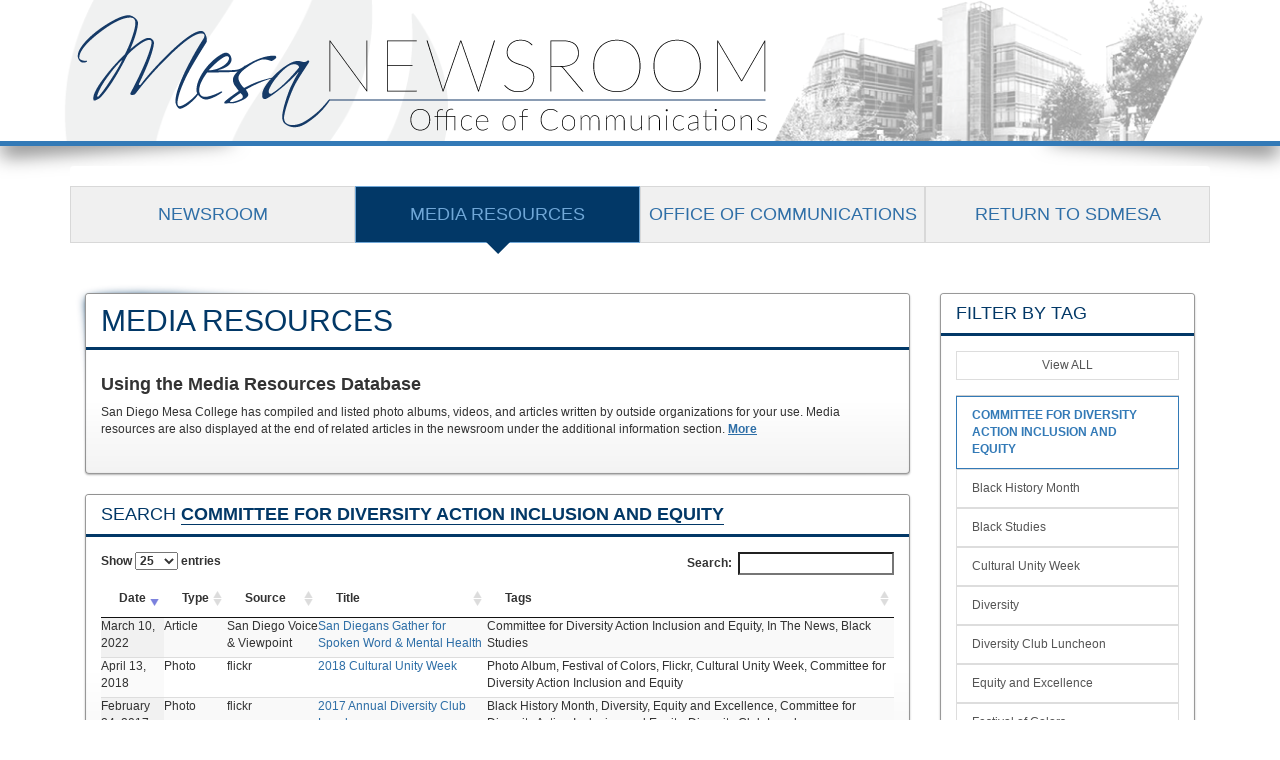

--- FILE ---
content_type: text/html
request_url: https://www.sdmesa.edu/_resources/newsroom/media-resources.php?tags=Committee%20for%20Diversity%20Action%20Inclusion%20and%20Equity
body_size: 5567
content:
<!DOCTYPE HTML><html lang="en">
   <head><meta charset="utf-8">
<meta http-equiv="X-UA-Compatible" content="IE=edge">
<meta name="description" content="">
<meta name="viewport" content="width=device-width, initial-scale=1">
<!--<link type="text/css" rel="stylesheet" href="/_resources/newsroom/css/bootstrap.min.css"/>-->
<link type="text/css" rel="stylesheet" href="/_resources/newsroom/css/sandbox.css"/>
<script src="/_resources/newsroom/js/jquery-1.11.3.min.js"></script>
<script src="/_resources/newsroom/js/bootstrap.min.js"></script>
<script src="/_resources/js/list.min.js"></script>
	
<script>
		$(function(){
			$('#moreBtn').click(function(){
				if($(this).attr('aria-expanded')=='true'){
					$(this).text('More');
				}else{
					$(this).text('Less');
				}
		   });
		    $('.og-logo').hover(function(){
			$('.bg').css({'background':'url("/_resources/newsroom/images/header-hover3.png") center no-repeat', 'background-size':'cover'});
		}, function(){
			$('.bg').css({'background':'url("/_resources/newsroom/images/newsroom-general-header2.png") center no-repeat', 'background-size':'cover'});
		});
		  <!--$('#profile_list_filter label').html('SEARCH <input aria-controls="profile_list" placeholder="" class="" type="search"/>');-->
		});
	</script>


<!--<meta charset="utf-8">
<meta http-equiv="X-UA-Compatible" content="IE=edge">
<meta name="viewport" content="width=device-width, initial-scale=1">

<meta name="description" content="">
<meta name="author" content="">
<link rel="icon" href="../../favicon.ico">

<link type="text/css" rel="stylesheet" href="/_resources/newsroom/css/bootstrap.min.css">
<link type="text/css" rel="stylesheet" href="/_resources/newsroom/css/newsroom.css">
<link rel="stylesheet" href="/_resources/css/oustyles.css" />-->
      <link href="/_resources/newsroom/css/ouoverride.css" rel="stylesheet"><script type="text/javascript">
/* * * CONFIGURATION VARIABLES: EDIT BEFORE PASTING INTO YOUR WEBPAGE * * */
var disqus_shortname = 'omniupdate'; // required: replace example with your forum shortname

/* * * DON'T EDIT BELOW THIS LINE * * */
(function () {
var s = document.createElement('script'); s.async = true;
s.type = 'text/javascript';
s.src = '//' + disqus_shortname + '.disqus.com/count.js';
(document.getElementsByTagName('HEAD')[0] || document.getElementsByTagName('BODY')[0]).appendChild(s);
}());
</script>
            
      <style>
.content{padding-top: 0px;}
#intro p {margin-bottom: 20px;}
		.drop{color:#2f6fa7;text-decoration:underline;cursor:pointer;font-weight:bold;}
		.panel-default > .panel-heading{
		color: #023867;
background-color: #fff;
border-color: #023867; 
		margin:0;}
		.panel-heading{border-bottom: 3px solid transparent;text-transform:uppercase;}
		#profile_list_filter{font-weight:bold;}
		.main-shadow::before, .main-shadow::after{
			-webkit-box-shadow: 0 0 10px rgba(2,56,103,0.9);
-moz-box-shadow: 0 0 10px rgba(2,56,103,0.9);
box-shadow: 0 0 8px rgba(2,56,103,0.9);
left: 7px;
right: 25px;
background: #023867;
top: 17px;
bottom: 25px;
		}
		.filter{font-weight:bold;border-bottom: 1px solid #023867;}
		.gradient{/* Permalink - use to edit and share this gradient: http://colorzilla.com/gradient-editor/#ffffff+61,f3f3f3+100,ededed+100,ffffff+100 */
background: rgb(255,255,255); /* Old browsers */
background: -moz-linear-gradient(top,  rgba(255,255,255,1) 61%, rgba(243,243,243,1) 100%, rgba(237,237,237,1) 100%, rgba(255,255,255,1) 100%); /* FF3.6-15 */
background: -webkit-linear-gradient(top,  rgba(255,255,255,1) 61%,rgba(243,243,243,1) 100%,rgba(237,237,237,1) 100%,rgba(255,255,255,1) 100%); /* Chrome10-25,Safari5.1-6 */
background: linear-gradient(to bottom,  rgba(255,255,255,1) 61%,rgba(243,243,243,1) 100%,rgba(237,237,237,1) 100%,rgba(255,255,255,1) 100%); /* W3C, IE10+, FF16+, Chrome26+, Opera12+, Safari7+ */
filter: progid:DXImageTransform.Microsoft.gradient( startColorstr='#ffffff', endColorstr='#ffffff',GradientType=0 ); /* IE6-9 */
}
	
		.main-shadow{
		position: relative;
-webkit-box-shadow: 0 1px 4px rgba(0, 0, 0, 0.3), 0 0 40px rgba(0, 0, 0, 0.1) inset;
-moz-box-shadow: 0 1px 4px rgba(0, 0, 0, 0.3), 0 0 40px rgba(0, 0, 0, 0.1) inset;
box-shadow: 0 1px 2px rgba(0, 0, 0, 0.3), 0 0 2px rgba(0, 0, 0, 0.1) inset;
		border: 1px solid rgba(0, 0, 0, 0.4);
		}
		.sub-shadow{
		position: relative;
-webkit-box-shadow: 0 1px 4px rgba(0, 0, 0, 0.3), 0 0 40px rgba(0, 0, 0, 0.1) inset;
-moz-box-shadow: 0 1px 4px rgba(0, 0, 0, 0.3), 0 0 40px rgba(0, 0, 0, 0.1) inset;
box-shadow: 0 1px 2px rgba(0, 0, 0, 0.3), 0 0 2px rgba(0, 0, 0, 0.1) inset;
		border: 1px solid rgba(0, 0, 0, 0.4);
		}
		.list-group-item{border-radius: 0!important;
}
		.list-group-item.active, .list-group-item.active:hover, .list-group-item.active:focus {
    z-index: 2;
    color: #337ab7;
    background-color: #fff;
    border-color: #337ab7;
    text-transform: uppercase;
    font-weight: bold; }
	.filterBtn{
		width:inherit!important;
		margin: 5px 5px 10px;
		padding: 0 15px !important;
		border-width: 2px !important;
	}
	.filterBtn.active {
		border-color: #0B92DA;
	background-color: #2FA8E9;

	}
	</style>
      	<!--<link rel="stylesheet" type="text/css" href="https://cdn.datatables.net/1.10.12/css/jquery.dataTables.min.css"/>
	<link rel="stylesheet" type="text/css" href="https://cdn.datatables.net/responsive/2.1.0/css/responsive.dataTables.min.css"/>
	<script type="text/javascript" src="https://cdn.datatables.net/1.10.12/js/jquery.dataTables.min.js"></script>
	<script type="text/javascript" src="https://cdn.datatables.net/responsive/2.1.0/js/dataTables.responsive.min.js"></script>-->
      	
      <link rel="stylesheet" type="text/css" href="https://cdn.datatables.net/u/dt/jszip-2.5.0,pdfmake-0.1.18,dt-1.10.12,af-2.1.2,b-1.2.0,b-html5-1.2.0,b-print-1.2.0,r-2.1.0/datatables.min.css">
      <script type="text/javascript" src="https://cdn.datatables.net/u/dt/jszip-2.5.0,pdfmake-0.1.18,dt-1.10.12,af-2.1.2,b-1.2.0,b-html5-1.2.0,b-print-1.2.0,r-2.1.0/datatables.min.js"></script>
      
      		<script>$(document).ready(function() {
    $('#profile_list').DataTable({
		responsive: {details:false},
		"pageLength": 25,
		 buttons: ['excel'],
		"columns": [null, null, null, null, null],
		 "order": [[ 0, "desc" ]],
		columnDefs: [
        { responsivePriority: 1, targets: 3 },
        { responsivePriority: 2, targets: 1 },
		{ responsivePriority: 3, targets: 0 },
		{ responsivePriority: 4, targets: 2 }
    ]
		});
} );</script>
      	<script>
		$(function(){
			$('#media').addClass('clicked');
		});	
	</script>	
      	
      <title>Media Resources</title>
      <meta name="Description" content="Newsroom">
      <meta name="Author" content="San Diego Mesa Office of Communications">
   </head>
   <body><div class="container-fluid relative top-shadow-page news-header" id="nav-container"><!-- global header -->

	<div class="container no-padding bg">



		<div class="text-center stacked">

			<a href="/_resources/newsroom/news.php"><img class="og-logo" src="/_resources/newsroom/images/og-logo-stacked-cropped.png" alt="San Diego Mesa College Newsroom Office of Communications"/></a>
		</div>

		<div class="text-left normal">

			<a href="/_resources/newsroom/news.php"><img class="og-logo" src="/_resources/newsroom/images/og-logo-comms.png" alt="San Diego Mesa College Newsroom Office of Communications"/></a>
		</div>
	</div>





</div><!-- global header -->

      <div class="container content"><div class="panel panel-default no-padding no-border main-btns"><!-- archives -->
          
          <div class="panel-body no-padding">
            <div class="col-md-12 text-center no-padding">
       

              <div class="row span12 main-btns">
                <div class="col-md-3">
                  <a href="/_resources/newsroom/news.php" id="home" class="btn nav-btn hvr-bubble-bottom width100">Newsroom</a>
                </div>
				   <div class="col-md-3">
                  <a href="/_resources/newsroom/media-resources.php" id="media" class="btn nav-btn hvr-bubble-bottom width100">Media Resources</a>
                </div>
                 <div class="col-md-3">
                  <a href="*** Broken Link ***" target="_blank" id="experts" class="btn nav-btn hvr-bubble-bottom width100">Office of Communications</a>
                </div>
				  <div class="col-md-3">
                  <a href="/index.shtml" id="archives" class="btn nav-btn hvr-bubble-right width100">return to SDMESA</a>
                </div>
                
                 <!--<div class="col-md-3">
                  <a href="/_resources/newsroom/archive.php" id="archives" class="btn nav-btn hvr-bubble-bottom width100">Archives</a>
                </div>-->
              
                
              </div>

            </div>
          </div>
        </div>

         <div class="col-md-9">
            <div class="panel panel-default main-shadow gradient">
               <h2 class="panel-heading">Media Resources</h2>
               <div class="panel-body">
                  			
                  	
                  <div id="intro">
                     <h4><strong>Using the Media Resources Database</strong></h4>
                     		
                     <p>San Diego Mesa College has compiled and listed photo albums, videos, and articles
                        written by outside organizations for your use. Media resources are also displayed
                        at the end of related articles in the newsroom under the additional information section.&nbsp;<span id="moreBtn" class="collapsed drop" type="button" data-toggle="collapse" data-target="#more">More</span></p> 
                     
                     <div id="more" class="collapse">
                        
                        <h5><strong>Search/Filter&nbsp;</strong> </h5>
                        
                        <p>The media resources be filtered by tag or using search.  Use the filter to find all
                           resources under a specific tag.  Once a tag has been selected the list of tags will
                           show only tags related to the current selection.  Use search to find media resources
                           by type, source, title or date.  To search by month you must spell it completely out.
                           By clicking the reset button it will clear all selected filters and search.</p>
                        
                        <h5><strong>Sorting results</strong></h5>
                        
                        <p>Media resources can be sorted by any column heading including date, type, and source.
                           Simply click on the header sort by that column.  By default the media resources list
                           is sorted by date with the most recent addition first.</p>
                        
                        <h4><strong>About the database</strong></h4>
                        
                        <p>The media resources database is maintained by the <a href="/about-mesa/office-of-communications/index.shtml">Office of Communications</a>.&nbsp; For questions, comments or to submit resources to be included please contact <a href="/cdn-cgi/l/email-protection#f998898c95909d96b98a9d9a9a9dd79c9d8cc68a8c9b939c9a8dc4">Anabel Pulido</a>, Public Information Officer.&nbsp; All resources submitted will be reviewed and vetted
                           prior to posting.</p>
                        	
                        	</div>
                     		</div>
                  </div>
            </div>
            <div class="panel panel-default gradient sub-shadow">	

	<h4 class="panel-heading">Search&nbsp;<span class="filter">Committee for Diversity Action Inclusion and Equity</span></h4>
                  <div class="panel-body">
                  <table id="profile_list" class="display" cellspacing="0" width="100%">
                     <thead>
                        <tr>
                           <th>Date</th>
                           <th>Type</th>
                           <th>Source</th>
                           <th>Title</th>
                           <th>Tags</th>
                        </tr>
                     </thead>
                     <tbody>	
	<tr class="expert">
		<td style="vertical-align:top;">March 10, 2022</td>
		<td style="vertical-align:top;">Article</td>
		<td style="vertical-align:top;">San Diego Voice & Viewpoint</td>
		<td style="vertical-align:top;"><a href="https://www.sdccd.edu/docs/District/cpr/MESASDVVSPOKENWORD31022.pdf" title="San Diegans Gather for Spoken Word & Mental Health">San Diegans Gather for Spoken Word & Mental Health</a></td>
		<td style="vertical-align:top;">
			<p class="">

												<span class="topic">Committee for Diversity Action Inclusion and Equity, </span>

												<span class="topic">In The News, </span>

												<span class="topic">Black Studies</span>
							</p>
		</td>
		
	</tr>


		
	<tr class="expert">
		<td style="vertical-align:top;">April 13, 2018</td>
		<td style="vertical-align:top;">Photo</td>
		<td style="vertical-align:top;">flickr</td>
		<td style="vertical-align:top;"><a href="https://www.flickr.com/photos/sdmesa/sets/72157689987381250" title="2018 Cultural Unity Week ">2018 Cultural Unity Week </a></td>
		<td style="vertical-align:top;">
			<p class="">

												<span class="topic">Photo Album, </span>

												<span class="topic">Festival of Colors, </span>

												<span class="topic">Flickr, </span>

												<span class="topic">Cultural Unity Week, </span>

												<span class="topic">Committee for Diversity Action Inclusion and Equity</span>
							</p>
		</td>
		
	</tr>


		
	<tr class="expert">
		<td style="vertical-align:top;">February 24, 2017</td>
		<td style="vertical-align:top;">Photo</td>
		<td style="vertical-align:top;">flickr</td>
		<td style="vertical-align:top;"><a href="https://www.flickr.com/photos/sdmesa/albums/72157678574435372" title="2017 Annual Diversity Club Luncheon">2017 Annual Diversity Club Luncheon</a></td>
		<td style="vertical-align:top;">
			<p class="">

												<span class="topic">Black History Month, </span>

												<span class="topic">Diversity, </span>

												<span class="topic">Equity and Excellence, </span>

												<span class="topic">Committee for Diversity Action Inclusion and Equity, </span>

												<span class="topic">Diversity Club Luncheon</span>
							</p>
		</td>
		
	</tr>


	</tbody>
                  </table>
               </div>
            </div>
         </div>
         <div class="col-md-3">
            <sidebar>		<div class="panel panel-default sub-shadow">
			<h4 class="panel-heading">Filter By Tag</h4>
			
			<div class="panel-body">
			
				<a class="list-group-item all" href="/_resources/newsroom/media-resources.php?tags=">View ALL</a>				<ul class="list-group subjects">
					
				
																																																																																																																														<li class=""><a class="list-group-item active" href="/_resources/newsroom/media-resources.php?tags=Committee for Diversity Action Inclusion and Equity">Committee for Diversity Action Inclusion and Equity</a></li>											<li class=""><a class="list-group-item" href="/_resources/newsroom/media-resources.php?tags=Black History Month">Black History Month</a></li>											<li class=""><a class="list-group-item" href="/_resources/newsroom/media-resources.php?tags=Black Studies">Black Studies</a></li>											<li class=""><a class="list-group-item" href="/_resources/newsroom/media-resources.php?tags=Cultural Unity Week">Cultural Unity Week</a></li>											<li class=""><a class="list-group-item" href="/_resources/newsroom/media-resources.php?tags=Diversity">Diversity</a></li>											<li class=""><a class="list-group-item" href="/_resources/newsroom/media-resources.php?tags=Diversity Club Luncheon">Diversity Club Luncheon</a></li>											<li class=""><a class="list-group-item" href="/_resources/newsroom/media-resources.php?tags=Equity and Excellence">Equity and Excellence</a></li>											<li class=""><a class="list-group-item" href="/_resources/newsroom/media-resources.php?tags=Festival of Colors">Festival of Colors</a></li>											<li class=""><a class="list-group-item" href="/_resources/newsroom/media-resources.php?tags=Flickr">Flickr</a></li>											<li class=""><a class="list-group-item" href="/_resources/newsroom/media-resources.php?tags=In The News">In The News</a></li>											<li class=""><a class="list-group-item" href="/_resources/newsroom/media-resources.php?tags=Photo Album">Photo Album</a></li>														</ul>
				<a class="btn btn-info all" href="/_resources/newsroom/media-resources.php?mode=all">Reset</a>
			</div>
			</div>
		
		               </sidebar>
         </div>
      </div>
      <div class="container-fluid footer footer-bg">
         <div class="container">
            <div class="row">
               <div class="col-md-3 panel panel-default footer-bg no-border"><img class="img-responsive no-border" src="/_resources/newsroom/images/sdmesa-district.png" alt="San diego mesa college home" id="mesa-logo"></div>
               <div class="col-md-9 panel panel-default footer-bg no-border">
                  <div class="col-md-7">
                     <h5 class="panel-heading footer-heading dark-blue-blue">Featured Articles</h5>
                     <div class="panel-body">
                        <ul class="list-group footer-list">

<a href="https://www.sdmesa.edu/_resources/newsroom/posts/bilingual-education-partnership.php"><li class="list-group-item">San Diego Mesa College expands educational services through partnership with Consulate General of Mexico in San Diego</li></a>


<a href="https://www.sdmesa.edu/_resources/newsroom/posts/san_diego_mesa_college_expands_educational_services_through_partnership_with_consulate_general_of_mexico_in_san_diego.php"><li class="list-group-item">San Diego Mesa College expands educational services through partnership with Consulate General of Mexico in San Diego. </li></a>


<a href="https://www.sdmesa.edu/_resources/newsroom/posts/one_million_gift_ensures_healthcare_students_in_the_sdccd_can_afford_licensing_costs.php"><li class="list-group-item">$1-million gift ensures healthcare students in the SDCCD can afford licensing costs</li></a>


<a href="https://www.sdmesa.edu/_resources/newsroom/posts/alumni_spotlight_sheba_candor_from_paralegal_to_law_school_scholar.php"><li class="list-group-item">Alumni Spotlight: Sheba Candor- From Paralegal to Law School Scholar </li></a>


<a href="https://www.sdmesa.edu/_resources/newsroom/posts/san_diego_mesa_college_fashion_students_redefine_couture_with_sustainable_designs_at_laguna_art_museum.php"><li class="list-group-item">San Diego Mesa College Fashion Students Redefine Couture with Sustainable Designs at Laguna Art Museum </li></a>


</ul>
                     </div>
                  </div>
                  <div class="col-md-5 panel panel-default dark-blue-blue no-border">
                     <h5 class="panel-heading footer-heading dark-blue-blue">Contact</h5>
                     <div class="panel-body dark-blue-white">
                        <p><strong>Jennifer Nichols Kearns</strong><br><span class="faded">Director of Communications<br>San Diego Mesa College<br>619-388-2759<br><a class="email" href="/cdn-cgi/l/email-protection#87ede9ece2e6f5e9f4c7f4e3e4e4e3a9e2e3f2"><span class="__cf_email__" data-cfemail="472d292c222635293407342324242369222332">[email&#160;protected]</span></a></span></p>
                        <p><strong>Jack Beresford</strong><br><span class="faded">District Communications &amp; Public Relations<br>San Diego Community College District<br>619-388-6914<br><a class="email" href="/cdn-cgi/l/email-protection#ee848c8b9c8b9d88819c8aae9d8a8d8d8ac08b8a9b"><span class="__cf_email__" data-cfemail="f9939b9c8b9c8a9f968b9db98a9d9a9a9dd79c9d8c">[email&#160;protected]</span></a></span></p>
                     </div>
                     <div class="foot-copy"><span id="directedit">©</span> San Diego Mesa College 2015 | <a href="/disclaimer.shtml">Disclaimer</a></div>
                  </div>
               </div>
            </div>
         </div>
      </div>
      	

<script data-cfasync="false" src="/cdn-cgi/scripts/5c5dd728/cloudflare-static/email-decode.min.js"></script><script src="/_resources/js/direct-edit.js"></script>
      <div id="hidden" style="display:none;"><a id="de" href="https://a.cms.omniupdate.com/11/?skin=sdccd&amp;account=mesa&amp;site=sdmesa&amp;action=de&amp;path=/_resources/newsroom/media-resources.pcf">©</a></div>
   </body>
</html>